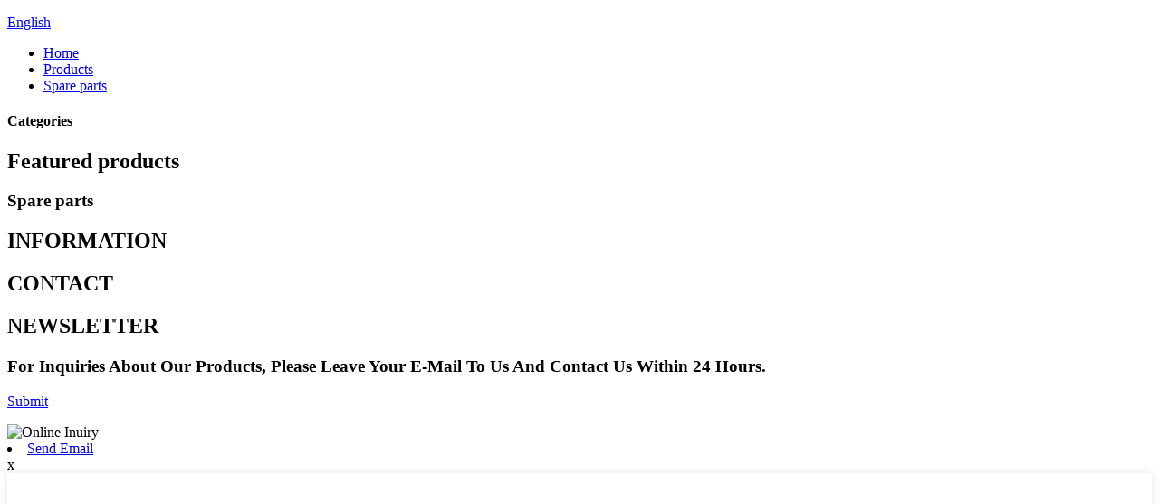

--- FILE ---
content_type: text/html
request_url: http://si.panlongpump.com/spare-parts/
body_size: 7504
content:
<!DOCTYPE html>
<html dir="ltr" lang="en">
<head>
<meta charset="UTF-8"/>
<meta http-equiv="Content-Type" content="text/html; charset=UTF-8" />
<!-- Global site tag (gtag.js) - Google Analytics -->
<script async src="https://www.googletagmanager.com/gtag/js?id=UA-222592586-93"></script>
<script>
  window.dataLayer = window.dataLayer || [];
  function gtag(){dataLayer.push(arguments);}
  gtag('js', new Date());

  gtag('config', 'UA-222592586-93');
</script>

<title>Spare parts Manufacturers - China Spare parts Factory &amp; Suppliers</title>
<meta name="viewport" content="width=device-width,initial-scale=1,minimum-scale=1,maximum-scale=1,user-scalable=no">
<link rel="apple-touch-icon-precomposed" href="">
<meta name="format-detection" content="telephone=no">
<meta name="apple-mobile-web-app-capable" content="yes">
<meta name="apple-mobile-web-app-status-bar-style" content="black">
<link href="//cdn.globalso.com/panlongpump/style/global/style.css" rel="stylesheet" onload="this.onload=null;this.rel='stylesheet'">
<link href="//cdn.globalso.com/panlongpump/style/public/public.css" rel="stylesheet" onload="this.onload=null;this.rel='stylesheet'">

<link rel="shortcut icon" href="" />
<meta name="description" content="Spare parts Manufacturers, Factory, Suppliers From China, We sincerely welcome you come to visit us. Hope we have good cooperation in the future." />
</head>
<body ondragstart="window.event.returnValue=false" oncontextmenu="window.event.returnValue=false" onselectstart="event.returnValue=false"> 
<div class="container">
<header class=" web_head">
    <div class="head_layer">
      <div class="layout">
         <figure class="logo"><a href="https://www.panlongpump.com/">
                </a></figure>
        <nav class="nav_wrap">
          <ul class="head_nav">
        <div class="menu"></div>
      </ul>
        </nav>
        <div class="head_right">
          <b id="btn-search" class="btn--search"></b>
          <div class="change-language ensemble">
  <div class="change-language-info">
    <div class="change-language-title medium-title">
       <div class="language-flag language-flag-en"><a href="https://www.panlongpump.com/"><b class="country-flag"></b><span>English</span> </a></div>
       <b class="language-icon"></b> 
    </div>
	<div class="change-language-cont sub-content">
        <div class="empty"></div>
    </div>
  </div>
</div>
<!--theme223-->    
        </div>
      </div>
    </div>
  </header><div class="path_bar">
    <div class="layout">
      <ul>
       <li> <a itemprop="breadcrumb" href="https://www.panlongpump.com/">Home</a></li><li> <a itemprop="breadcrumb" href="https://www.panlongpump.com/products/" title="Products">Products</a> </li><li> <a href="#">Spare parts</a></li>
      </ul>
    </div>
  </div>
<section class="web_main page_main">
  <div class="layout">
    <aside class="aside">
  <section class="aside-wrap">
    <section class="side-widget">
    <div class="side-tit-bar">
      <h4 class="side-tit">Categories</h4>
    </div>
    <ul class="side-cate">
      <div class="menu"></div>
    </ul>
  </section>
  <div class="side-widget">
    <div class="side-tit-bar">
      <h2 class="side-tit">Featured products</h2>
    </div>
    <div class="side-product-items">
      <div class="items_content">
        <ul >
                  </ul>
      </div>
    </div>
  </div>
    </section>
</aside>    <section class="main">
      <div class="product-list">
      <h1 class="page_title">
          Spare parts        </h1>  
        <ul class="product_list_items">
         </ul>
        <div class="page_bar">
        <div class="pages"></div>
      </div>
      </div>
      
    </section>
  </div>
</section>
<footer class="web_footer">
    <section class="foot_items">
      <div class="layout">
        <nav class="foot_item foot_item_news wow fadeInLeftA" data-wow-delay=".1s">
          <div class="foot_item_hd">
            <h2 class="title">INFORMATION</h2>
          </div>
          <div class="foot_item_bd">
            <ul class="foot_item_news">
                        </ul>
          </div>
        </nav>
        <nav class="foot_item foot_item_contact wow fadeInLeftA" data-wow-delay=".2s">
          <div class="foot_item_hd">
            <h2 class="title">CONTACT</h2>
          </div>
          <div class="foot_item_bd">
            <address>
            <ul>
              
                                         
                           
             <!--<li class="foot_time">7 days 24 hours</li>-->
                         </ul>
            </address>
          </div>
        </nav>
        <nav class="foot_item foot_item_subscribe wow fadeInLeftA" data-wow-delay=".3s">
          <div class="foot_item_hd">
            <h2 class="title">NEWSLETTER</h2>
          </div>
          <div class="foot_item_bd">
            <div class="company_subscribe">
              <h3 class="subscribe_tit">For Inquiries About Our Products, Please Leave Your E-Mail To Us And Contact Us Within 24 Hours. </h3>
              <a class="sys_btn button" href="javascript:">Submit</a>
            </div>
          </div>
        </nav>
      </div>
    </section>
    <div class="foot_bar wow fadeInUpA">
      <div class="layout">
       <div class="copyright">
                         
         <!--<a href="/tags/">Hot Tags</a>, <a href="/sitemap.xml">Sitemap</a>-->
      </div>
        <ul class="foot_sns">
                  </ul>        
      </div>
    </div>
  </footer>
<aside class="scrollsidebar" id="scrollsidebar">
  <div class="side_content">
    <div class="side_list">
      <header class="hd"><img src="//cdn.globalso.com/title_pic.png" alt="Online Inuiry"/></header>
      <div class="cont">
        <li><a class="email" href="javascript:" onclick="showMsgPop();">Send Email</a></li>
                                      </div>
                        <div class="side_title"><a  class="close_btn"><span>x</span></a></div>
    </div>
  </div>
  <div class="show_btn"></div>
</aside>
<div class="inquiry-pop-bd">
  <div class="inquiry-pop"> <i class="ico-close-pop" onClick="hideMsgPop();"></i> 
    <script type="text/javascript" src="//www.globalso.site/form.js"></script> 
  </div>
</div>
</div>
<div class="web-search"> <b id="btn-search-close" class="btn--search-close"></b>
  <div style=" width:100%">
    <div class="head-search">
      <form  action="/search.php" method="get">
          <input class="search-ipt" type="text" placeholder="Search entire shop here..." name="s" id="s" />
          <input type="hidden" name="cat" value="490"/>
          <input class="search-btn" type="submit"  id="searchsubmit" />
           <span class="search-attr">Hit enter to search or ESC to close</span>
        </form>
    </div>
  </div>
</div>

<script type="text/javascript" src="//cdn.globalso.com/panlongpump/style/global/js/jquery.min.js"></script> 
<script type="text/javascript" src="//cdn.globalso.com/panlongpump/style/global/js/common.js"></script>
<script type="text/javascript" src="//cdn.globalso.com/panlongpump/style/public/public.js"></script> 
<!--[if lt IE 9]>
<script src="//cdn.globalso.com/panlongpump/style/global/js/html5.js"></script>
<![endif]-->
<script>
function getCookie(name) {
    var arg = name + "=";
    var alen = arg.length;
    var clen = document.cookie.length;
    var i = 0;
    while (i < clen) {
        var j = i + alen;
        if (document.cookie.substring(i, j) == arg) return getCookieVal(j);
        i = document.cookie.indexOf(" ", i) + 1;
        if (i == 0) break;
    }
    return null;
}
function setCookie(name, value) {
    var expDate = new Date();
    var argv = setCookie.arguments;
    var argc = setCookie.arguments.length;
    var expires = (argc > 2) ? argv[2] : null;
    var path = (argc > 3) ? argv[3] : null;
    var domain = (argc > 4) ? argv[4] : null;
    var secure = (argc > 5) ? argv[5] : false;
    if (expires != null) {
        expDate.setTime(expDate.getTime() + expires);
    }
    document.cookie = name + "=" + escape(value) + ((expires == null) ? "": ("; expires=" + expDate.toUTCString())) + ((path == null) ? "": ("; path=" + path)) + ((domain == null) ? "": ("; domain=" + domain)) + ((secure == true) ? "; secure": "");
}
function getCookieVal(offset) {
    var endstr = document.cookie.indexOf(";", offset);
    if (endstr == -1) endstr = document.cookie.length;
    return unescape(document.cookie.substring(offset, endstr));
}
var firstshow = 0;
var cfstatshowcookie = getCookie('easyiit_stats');
if (cfstatshowcookie != 1) {
    a = new Date();
    h = a.getHours();
    m = a.getMinutes();
    s = a.getSeconds();
    sparetime = 1000 * 60 * 60 * 24 * 1 - (h * 3600 + m * 60 + s) * 1000 - 1;
    setCookie('easyiit_stats', 1, sparetime, '/');
    firstshow = 1;
}
if (!navigator.cookieEnabled) {
    firstshow = 0;
}
var referrer = escape(document.referrer);
var currweb = escape(location.href);
var screenwidth = screen.width;
var screenheight = screen.height;
var screencolordepth = screen.colorDepth;
$(function($){
   $.get("https://www.panlongpump.com/statistic.php", { action:'stats_init', assort:0, referrer:referrer, currweb:currweb , firstshow:firstshow ,screenwidth:screenwidth, screenheight: screenheight, screencolordepth: screencolordepth, ranstr: Math.random()},function(data){}, "json");
			
});
</script>


<ul class="prisna-wp-translate-seo" id="prisna-translator-seo"><li class="language-flag language-flag-en"><a href="https://www.panlongpump.com/spare-parts/" title="English" target="_blank"><b class="country-flag"></b><span>English</span></a></li><li class="language-flag language-flag-fr"><a href="http://fr.panlongpump.com/spare-parts/" title="French" target="_blank"><b class="country-flag"></b><span>French</span></a></li><li class="language-flag language-flag-de"><a href="http://de.panlongpump.com/spare-parts/" title="German" target="_blank"><b class="country-flag"></b><span>German</span></a></li><li class="language-flag language-flag-pt"><a href="http://pt.panlongpump.com/spare-parts/" title="Portuguese" target="_blank"><b class="country-flag"></b><span>Portuguese</span></a></li><li class="language-flag language-flag-es"><a href="http://es.panlongpump.com/spare-parts/" title="Spanish" target="_blank"><b class="country-flag"></b><span>Spanish</span></a></li><li class="language-flag language-flag-ru"><a href="http://ru.panlongpump.com/spare-parts/" title="Russian" target="_blank"><b class="country-flag"></b><span>Russian</span></a></li><li class="language-flag language-flag-ja"><a href="http://ja.panlongpump.com/spare-parts/" title="Japanese" target="_blank"><b class="country-flag"></b><span>Japanese</span></a></li><li class="language-flag language-flag-ko"><a href="http://ko.panlongpump.com/spare-parts/" title="Korean" target="_blank"><b class="country-flag"></b><span>Korean</span></a></li><li class="language-flag language-flag-ar"><a href="http://ar.panlongpump.com/spare-parts/" title="Arabic" target="_blank"><b class="country-flag"></b><span>Arabic</span></a></li><li class="language-flag language-flag-ga"><a href="http://ga.panlongpump.com/spare-parts/" title="Irish" target="_blank"><b class="country-flag"></b><span>Irish</span></a></li><li class="language-flag language-flag-el"><a href="http://el.panlongpump.com/spare-parts/" title="Greek" target="_blank"><b class="country-flag"></b><span>Greek</span></a></li><li class="language-flag language-flag-tr"><a href="http://tr.panlongpump.com/spare-parts/" title="Turkish" target="_blank"><b class="country-flag"></b><span>Turkish</span></a></li><li class="language-flag language-flag-it"><a href="http://it.panlongpump.com/spare-parts/" title="Italian" target="_blank"><b class="country-flag"></b><span>Italian</span></a></li><li class="language-flag language-flag-da"><a href="http://da.panlongpump.com/spare-parts/" title="Danish" target="_blank"><b class="country-flag"></b><span>Danish</span></a></li><li class="language-flag language-flag-ro"><a href="http://ro.panlongpump.com/spare-parts/" title="Romanian" target="_blank"><b class="country-flag"></b><span>Romanian</span></a></li><li class="language-flag language-flag-id"><a href="http://id.panlongpump.com/spare-parts/" title="Indonesian" target="_blank"><b class="country-flag"></b><span>Indonesian</span></a></li><li class="language-flag language-flag-cs"><a href="http://cs.panlongpump.com/spare-parts/" title="Czech" target="_blank"><b class="country-flag"></b><span>Czech</span></a></li><li class="language-flag language-flag-af"><a href="http://af.panlongpump.com/spare-parts/" title="Afrikaans" target="_blank"><b class="country-flag"></b><span>Afrikaans</span></a></li><li class="language-flag language-flag-sv"><a href="http://sv.panlongpump.com/spare-parts/" title="Swedish" target="_blank"><b class="country-flag"></b><span>Swedish</span></a></li><li class="language-flag language-flag-pl"><a href="http://pl.panlongpump.com/spare-parts/" title="Polish" target="_blank"><b class="country-flag"></b><span>Polish</span></a></li><li class="language-flag language-flag-eu"><a href="http://eu.panlongpump.com/spare-parts/" title="Basque" target="_blank"><b class="country-flag"></b><span>Basque</span></a></li><li class="language-flag language-flag-ca"><a href="http://ca.panlongpump.com/spare-parts/" title="Catalan" target="_blank"><b class="country-flag"></b><span>Catalan</span></a></li><li class="language-flag language-flag-eo"><a href="http://eo.panlongpump.com/spare-parts/" title="Esperanto" target="_blank"><b class="country-flag"></b><span>Esperanto</span></a></li><li class="language-flag language-flag-hi"><a href="http://hi.panlongpump.com/spare-parts/" title="Hindi" target="_blank"><b class="country-flag"></b><span>Hindi</span></a></li><li class="language-flag language-flag-lo"><a href="http://lo.panlongpump.com/spare-parts/" title="Lao" target="_blank"><b class="country-flag"></b><span>Lao</span></a></li><li class="language-flag language-flag-sq"><a href="http://sq.panlongpump.com/spare-parts/" title="Albanian" target="_blank"><b class="country-flag"></b><span>Albanian</span></a></li><li class="language-flag language-flag-am"><a href="http://am.panlongpump.com/spare-parts/" title="Amharic" target="_blank"><b class="country-flag"></b><span>Amharic</span></a></li><li class="language-flag language-flag-hy"><a href="http://hy.panlongpump.com/spare-parts/" title="Armenian" target="_blank"><b class="country-flag"></b><span>Armenian</span></a></li><li class="language-flag language-flag-az"><a href="http://az.panlongpump.com/spare-parts/" title="Azerbaijani" target="_blank"><b class="country-flag"></b><span>Azerbaijani</span></a></li><li class="language-flag language-flag-be"><a href="http://be.panlongpump.com/spare-parts/" title="Belarusian" target="_blank"><b class="country-flag"></b><span>Belarusian</span></a></li><li class="language-flag language-flag-bn"><a href="http://bn.panlongpump.com/spare-parts/" title="Bengali" target="_blank"><b class="country-flag"></b><span>Bengali</span></a></li><li class="language-flag language-flag-bs"><a href="http://bs.panlongpump.com/spare-parts/" title="Bosnian" target="_blank"><b class="country-flag"></b><span>Bosnian</span></a></li><li class="language-flag language-flag-bg"><a href="http://bg.panlongpump.com/spare-parts/" title="Bulgarian" target="_blank"><b class="country-flag"></b><span>Bulgarian</span></a></li><li class="language-flag language-flag-ceb"><a href="http://ceb.panlongpump.com/spare-parts/" title="Cebuano" target="_blank"><b class="country-flag"></b><span>Cebuano</span></a></li><li class="language-flag language-flag-ny"><a href="http://ny.panlongpump.com/spare-parts/" title="Chichewa" target="_blank"><b class="country-flag"></b><span>Chichewa</span></a></li><li class="language-flag language-flag-co"><a href="http://co.panlongpump.com/spare-parts/" title="Corsican" target="_blank"><b class="country-flag"></b><span>Corsican</span></a></li><li class="language-flag language-flag-hr"><a href="http://hr.panlongpump.com/spare-parts/" title="Croatian" target="_blank"><b class="country-flag"></b><span>Croatian</span></a></li><li class="language-flag language-flag-nl"><a href="http://nl.panlongpump.com/spare-parts/" title="Dutch" target="_blank"><b class="country-flag"></b><span>Dutch</span></a></li><li class="language-flag language-flag-et"><a href="http://et.panlongpump.com/spare-parts/" title="Estonian" target="_blank"><b class="country-flag"></b><span>Estonian</span></a></li><li class="language-flag language-flag-tl"><a href="http://tl.panlongpump.com/spare-parts/" title="Filipino" target="_blank"><b class="country-flag"></b><span>Filipino</span></a></li><li class="language-flag language-flag-fi"><a href="http://fi.panlongpump.com/spare-parts/" title="Finnish" target="_blank"><b class="country-flag"></b><span>Finnish</span></a></li><li class="language-flag language-flag-fy"><a href="http://fy.panlongpump.com/spare-parts/" title="Frisian" target="_blank"><b class="country-flag"></b><span>Frisian</span></a></li><li class="language-flag language-flag-gl"><a href="http://gl.panlongpump.com/spare-parts/" title="Galician" target="_blank"><b class="country-flag"></b><span>Galician</span></a></li><li class="language-flag language-flag-ka"><a href="http://ka.panlongpump.com/spare-parts/" title="Georgian" target="_blank"><b class="country-flag"></b><span>Georgian</span></a></li><li class="language-flag language-flag-gu"><a href="http://gu.panlongpump.com/spare-parts/" title="Gujarati" target="_blank"><b class="country-flag"></b><span>Gujarati</span></a></li><li class="language-flag language-flag-ht"><a href="http://ht.panlongpump.com/spare-parts/" title="Haitian" target="_blank"><b class="country-flag"></b><span>Haitian</span></a></li><li class="language-flag language-flag-ha"><a href="http://ha.panlongpump.com/spare-parts/" title="Hausa" target="_blank"><b class="country-flag"></b><span>Hausa</span></a></li><li class="language-flag language-flag-haw"><a href="http://haw.panlongpump.com/spare-parts/" title="Hawaiian" target="_blank"><b class="country-flag"></b><span>Hawaiian</span></a></li><li class="language-flag language-flag-iw"><a href="http://iw.panlongpump.com/spare-parts/" title="Hebrew" target="_blank"><b class="country-flag"></b><span>Hebrew</span></a></li><li class="language-flag language-flag-hmn"><a href="http://hmn.panlongpump.com/spare-parts/" title="Hmong" target="_blank"><b class="country-flag"></b><span>Hmong</span></a></li><li class="language-flag language-flag-hu"><a href="http://hu.panlongpump.com/spare-parts/" title="Hungarian" target="_blank"><b class="country-flag"></b><span>Hungarian</span></a></li><li class="language-flag language-flag-is"><a href="http://is.panlongpump.com/spare-parts/" title="Icelandic" target="_blank"><b class="country-flag"></b><span>Icelandic</span></a></li><li class="language-flag language-flag-ig"><a href="http://ig.panlongpump.com/spare-parts/" title="Igbo" target="_blank"><b class="country-flag"></b><span>Igbo</span></a></li><li class="language-flag language-flag-jw"><a href="http://jw.panlongpump.com/spare-parts/" title="Javanese" target="_blank"><b class="country-flag"></b><span>Javanese</span></a></li><li class="language-flag language-flag-kn"><a href="http://kn.panlongpump.com/spare-parts/" title="Kannada" target="_blank"><b class="country-flag"></b><span>Kannada</span></a></li><li class="language-flag language-flag-kk"><a href="http://kk.panlongpump.com/spare-parts/" title="Kazakh" target="_blank"><b class="country-flag"></b><span>Kazakh</span></a></li><li class="language-flag language-flag-km"><a href="http://km.panlongpump.com/spare-parts/" title="Khmer" target="_blank"><b class="country-flag"></b><span>Khmer</span></a></li><li class="language-flag language-flag-ku"><a href="http://ku.panlongpump.com/spare-parts/" title="Kurdish" target="_blank"><b class="country-flag"></b><span>Kurdish</span></a></li><li class="language-flag language-flag-ky"><a href="http://ky.panlongpump.com/spare-parts/" title="Kyrgyz" target="_blank"><b class="country-flag"></b><span>Kyrgyz</span></a></li><li class="language-flag language-flag-la"><a href="http://la.panlongpump.com/spare-parts/" title="Latin" target="_blank"><b class="country-flag"></b><span>Latin</span></a></li><li class="language-flag language-flag-lv"><a href="http://lv.panlongpump.com/spare-parts/" title="Latvian" target="_blank"><b class="country-flag"></b><span>Latvian</span></a></li><li class="language-flag language-flag-lt"><a href="http://lt.panlongpump.com/spare-parts/" title="Lithuanian" target="_blank"><b class="country-flag"></b><span>Lithuanian</span></a></li><li class="language-flag language-flag-lb"><a href="http://lb.panlongpump.com/spare-parts/" title="Luxembou.." target="_blank"><b class="country-flag"></b><span>Luxembou..</span></a></li><li class="language-flag language-flag-mk"><a href="http://mk.panlongpump.com/spare-parts/" title="Macedonian" target="_blank"><b class="country-flag"></b><span>Macedonian</span></a></li><li class="language-flag language-flag-mg"><a href="http://mg.panlongpump.com/spare-parts/" title="Malagasy" target="_blank"><b class="country-flag"></b><span>Malagasy</span></a></li><li class="language-flag language-flag-ms"><a href="http://ms.panlongpump.com/spare-parts/" title="Malay" target="_blank"><b class="country-flag"></b><span>Malay</span></a></li><li class="language-flag language-flag-ml"><a href="http://ml.panlongpump.com/spare-parts/" title="Malayalam" target="_blank"><b class="country-flag"></b><span>Malayalam</span></a></li><li class="language-flag language-flag-mt"><a href="http://mt.panlongpump.com/spare-parts/" title="Maltese" target="_blank"><b class="country-flag"></b><span>Maltese</span></a></li><li class="language-flag language-flag-mi"><a href="http://mi.panlongpump.com/spare-parts/" title="Maori" target="_blank"><b class="country-flag"></b><span>Maori</span></a></li><li class="language-flag language-flag-mr"><a href="http://mr.panlongpump.com/spare-parts/" title="Marathi" target="_blank"><b class="country-flag"></b><span>Marathi</span></a></li><li class="language-flag language-flag-mn"><a href="http://mn.panlongpump.com/spare-parts/" title="Mongolian" target="_blank"><b class="country-flag"></b><span>Mongolian</span></a></li><li class="language-flag language-flag-my"><a href="http://my.panlongpump.com/spare-parts/" title="Burmese" target="_blank"><b class="country-flag"></b><span>Burmese</span></a></li><li class="language-flag language-flag-ne"><a href="http://ne.panlongpump.com/spare-parts/" title="Nepali" target="_blank"><b class="country-flag"></b><span>Nepali</span></a></li><li class="language-flag language-flag-no"><a href="http://no.panlongpump.com/spare-parts/" title="Norwegian" target="_blank"><b class="country-flag"></b><span>Norwegian</span></a></li><li class="language-flag language-flag-ps"><a href="http://ps.panlongpump.com/spare-parts/" title="Pashto" target="_blank"><b class="country-flag"></b><span>Pashto</span></a></li><li class="language-flag language-flag-fa"><a href="http://fa.panlongpump.com/spare-parts/" title="Persian" target="_blank"><b class="country-flag"></b><span>Persian</span></a></li><li class="language-flag language-flag-pa"><a href="http://pa.panlongpump.com/spare-parts/" title="Punjabi" target="_blank"><b class="country-flag"></b><span>Punjabi</span></a></li><li class="language-flag language-flag-sr"><a href="http://sr.panlongpump.com/spare-parts/" title="Serbian" target="_blank"><b class="country-flag"></b><span>Serbian</span></a></li><li class="language-flag language-flag-st"><a href="http://st.panlongpump.com/spare-parts/" title="Sesotho" target="_blank"><b class="country-flag"></b><span>Sesotho</span></a></li><li class="language-flag language-flag-si"><a href="http://si.panlongpump.com/spare-parts/" title="Sinhala" target="_blank"><b class="country-flag"></b><span>Sinhala</span></a></li><li class="language-flag language-flag-sk"><a href="http://sk.panlongpump.com/spare-parts/" title="Slovak" target="_blank"><b class="country-flag"></b><span>Slovak</span></a></li><li class="language-flag language-flag-sl"><a href="http://sl.panlongpump.com/spare-parts/" title="Slovenian" target="_blank"><b class="country-flag"></b><span>Slovenian</span></a></li><li class="language-flag language-flag-so"><a href="http://so.panlongpump.com/spare-parts/" title="Somali" target="_blank"><b class="country-flag"></b><span>Somali</span></a></li><li class="language-flag language-flag-sm"><a href="http://sm.panlongpump.com/spare-parts/" title="Samoan" target="_blank"><b class="country-flag"></b><span>Samoan</span></a></li><li class="language-flag language-flag-gd"><a href="http://gd.panlongpump.com/spare-parts/" title="Scots Gaelic" target="_blank"><b class="country-flag"></b><span>Scots Gaelic</span></a></li><li class="language-flag language-flag-sn"><a href="http://sn.panlongpump.com/spare-parts/" title="Shona" target="_blank"><b class="country-flag"></b><span>Shona</span></a></li><li class="language-flag language-flag-sd"><a href="http://sd.panlongpump.com/spare-parts/" title="Sindhi" target="_blank"><b class="country-flag"></b><span>Sindhi</span></a></li><li class="language-flag language-flag-su"><a href="http://su.panlongpump.com/spare-parts/" title="Sundanese" target="_blank"><b class="country-flag"></b><span>Sundanese</span></a></li><li class="language-flag language-flag-sw"><a href="http://sw.panlongpump.com/spare-parts/" title="Swahili" target="_blank"><b class="country-flag"></b><span>Swahili</span></a></li><li class="language-flag language-flag-tg"><a href="http://tg.panlongpump.com/spare-parts/" title="Tajik" target="_blank"><b class="country-flag"></b><span>Tajik</span></a></li><li class="language-flag language-flag-ta"><a href="http://ta.panlongpump.com/spare-parts/" title="Tamil" target="_blank"><b class="country-flag"></b><span>Tamil</span></a></li><li class="language-flag language-flag-te"><a href="http://te.panlongpump.com/spare-parts/" title="Telugu" target="_blank"><b class="country-flag"></b><span>Telugu</span></a></li><li class="language-flag language-flag-th"><a href="http://th.panlongpump.com/spare-parts/" title="Thai" target="_blank"><b class="country-flag"></b><span>Thai</span></a></li><li class="language-flag language-flag-uk"><a href="http://uk.panlongpump.com/spare-parts/" title="Ukrainian" target="_blank"><b class="country-flag"></b><span>Ukrainian</span></a></li><li class="language-flag language-flag-ur"><a href="http://ur.panlongpump.com/spare-parts/" title="Urdu" target="_blank"><b class="country-flag"></b><span>Urdu</span></a></li><li class="language-flag language-flag-uz"><a href="http://uz.panlongpump.com/spare-parts/" title="Uzbek" target="_blank"><b class="country-flag"></b><span>Uzbek</span></a></li><li class="language-flag language-flag-vi"><a href="http://vi.panlongpump.com/spare-parts/" title="Vietnamese" target="_blank"><b class="country-flag"></b><span>Vietnamese</span></a></li><li class="language-flag language-flag-cy"><a href="http://cy.panlongpump.com/spare-parts/" title="Welsh" target="_blank"><b class="country-flag"></b><span>Welsh</span></a></li><li class="language-flag language-flag-xh"><a href="http://xh.panlongpump.com/spare-parts/" title="Xhosa" target="_blank"><b class="country-flag"></b><span>Xhosa</span></a></li><li class="language-flag language-flag-yi"><a href="http://yi.panlongpump.com/spare-parts/" title="Yiddish" target="_blank"><b class="country-flag"></b><span>Yiddish</span></a></li><li class="language-flag language-flag-yo"><a href="http://yo.panlongpump.com/spare-parts/" title="Yoruba" target="_blank"><b class="country-flag"></b><span>Yoruba</span></a></li><li class="language-flag language-flag-zu"><a href="http://zu.panlongpump.com/spare-parts/" title="Zulu" target="_blank"><b class="country-flag"></b><span>Zulu</span></a></li><li class="language-flag language-flag-rw"><a href="http://rw.panlongpump.com/spare-parts/" title="Kinyarwanda" target="_blank"><b class="country-flag"></b><span>Kinyarwanda</span></a></li><li class="language-flag language-flag-tt"><a href="http://tt.panlongpump.com/spare-parts/" title="Tatar" target="_blank"><b class="country-flag"></b><span>Tatar</span></a></li><li class="language-flag language-flag-or"><a href="http://or.panlongpump.com/spare-parts/" title="Oriya" target="_blank"><b class="country-flag"></b><span>Oriya</span></a></li><li class="language-flag language-flag-tk"><a href="http://tk.panlongpump.com/spare-parts/" title="Turkmen" target="_blank"><b class="country-flag"></b><span>Turkmen</span></a></li><li class="language-flag language-flag-ug"><a href="http://ug.panlongpump.com/spare-parts/" title="Uyghur" target="_blank"><b class="country-flag"></b><span>Uyghur</span></a></li></ul>

<script type="text/javascript" src="//cdn.goodao.net/style/js/translator-dropdown.js?ver=1.11"></script><script type="text/javascript">/*<![CDATA[*/var _prisna_translate=_prisna_translate||{languages:["en","fr","es","de","ru","ar","ko","ja","it","pt","ga","da","id","tr","sv","ro","pl","cs","eu","ca","eo","hi","el","ms","sr","sw","th","vi","cy","sk","lv","mt","hu","gl","gu","et","bn","sq","be","nl","tl","is","ht","lt","no","sl","ta","uk","yi","ur","te","fa","mk","kn","iw","fi","hr","bg","az","ka","af","st","si","so","su","tg","uz","yo","zu","pa","jw","kk","km","ceb","ny","lo","la","mg","ml","mi","mn","mr","my","ne","ig","hmn","ha","bs","hy","zh-TW","zh-CN","am","fy","co","ku","ps","lb","ky","sm","gd","sn","sd","xh","haw"],scrollBarLanguages:"15",flags:false,shortNames:true,targetSelector:"body,title",locationWidget:false,location:".transall",translateAttributes:true,translateTitleAttribute:true,translateAltAttribute:true,translatePlaceholderAttribute:true,translateMetaTags:"keywords,description,og:title,og:description,og:locale,og:url",localStorage:true,localStorageExpires:"1",backgroundColor:"transparent",fontColor:"transparent",nativeLanguagesNames:{"id":"Bahasa Indonesia","bs":"\u0431\u043e\u0441\u0430\u043d\u0441\u043a\u0438","my":"\u1019\u103c\u1014\u103a\u1019\u102c\u1018\u102c\u101e\u102c","kk":"\u049a\u0430\u0437\u0430\u049b","km":"\u1797\u17b6\u179f\u17b6\u1781\u17d2\u1798\u17c2\u179a","lo":"\u0e9e\u0eb2\u0eaa\u0eb2\u0ea5\u0eb2\u0ea7","mn":"\u041c\u043e\u043d\u0433\u043e\u043b \u0445\u044d\u043b","tg":"\u0422\u043e\u04b7\u0438\u043a\u04e3","ca":"Catal\u00e0","uz":"O\u02bbzbekcha","yo":"\u00c8d\u00e8 Yor\u00f9b\u00e1","si":"\u0dc3\u0dd2\u0d82\u0dc4\u0dbd","ne":"\u0928\u0947\u092a\u093e\u0932\u0940","pa":"\u0a2a\u0a70\u0a1c\u0a3e\u0a2c\u0a40","cs":"\u010ce\u0161tina","mr":"\u092e\u0930\u093e\u0920\u0940","ml":"\u0d2e\u0d32\u0d2f\u0d3e\u0d33\u0d02","hy":"\u0570\u0561\u0575\u0565\u0580\u0565\u0576","da":"Dansk","de":"Deutsch","es":"Espa\u00f1ol","fr":"Fran\u00e7ais","hr":"Hrvatski","it":"Italiano","lv":"Latvie\u0161u","lt":"Lietuvi\u0173","hu":"Magyar","nl":"Nederlands","no":"Norsk\u200e","pl":"Polski","pt":"Portugu\u00eas","ro":"Rom\u00e2n\u0103","sk":"Sloven\u010dina","sl":"Sloven\u0161\u010dina","fi":"Suomi","sv":"Svenska","tr":"T\u00fcrk\u00e7e","vi":"Ti\u1ebfng Vi\u1ec7t","el":"\u0395\u03bb\u03bb\u03b7\u03bd\u03b9\u03ba\u03ac","ru":"\u0420\u0443\u0441\u0441\u043a\u0438\u0439","sr":"\u0421\u0440\u043f\u0441\u043a\u0438","uk":"\u0423\u043a\u0440\u0430\u0457\u043d\u0441\u044c\u043a\u0430","bg":"\u0411\u044a\u043b\u0433\u0430\u0440\u0441\u043a\u0438","iw":"\u05e2\u05d1\u05e8\u05d9\u05ea","ar":"\u0627\u0644\u0639\u0631\u0628\u064a\u0629","fa":"\u0641\u0627\u0631\u0633\u06cc","hi":"\u0939\u093f\u0928\u094d\u0926\u0940","tl":"Tagalog","th":"\u0e20\u0e32\u0e29\u0e32\u0e44\u0e17\u0e22","mt":"Malti","sq":"Shqip","eu":"Euskara","bn":"\u09ac\u09be\u0982\u09b2\u09be","be":"\u0431\u0435\u043b\u0430\u0440\u0443\u0441\u043a\u0430\u044f \u043c\u043e\u0432\u0430","et":"Eesti Keel","gl":"Galego","ka":"\u10e5\u10d0\u10e0\u10d7\u10e3\u10da\u10d8","gu":"\u0a97\u0ac1\u0a9c\u0ab0\u0abe\u0aa4\u0ac0","ht":"Krey\u00f2l Ayisyen","is":"\u00cdslenska","ga":"Gaeilge","kn":"\u0c95\u0ca8\u0ccd\u0ca8\u0ca1","mk":"\u043c\u0430\u043a\u0435\u0434\u043e\u043d\u0441\u043a\u0438","ms":"Bahasa Melayu","sw":"Kiswahili","yi":"\u05f2\u05b4\u05d3\u05d9\u05e9","ta":"\u0ba4\u0bae\u0bbf\u0bb4\u0bcd","te":"\u0c24\u0c46\u0c32\u0c41\u0c17\u0c41","ur":"\u0627\u0631\u062f\u0648","cy":"Cymraeg","zh-CN":"\u4e2d\u6587\uff08\u7b80\u4f53\uff09\u200e","zh-TW":"\u4e2d\u6587\uff08\u7e41\u9ad4\uff09\u200e","ja":"\u65e5\u672c\u8a9e","ko":"\ud55c\uad6d\uc5b4","am":"\u12a0\u121b\u122d\u129b","haw":"\u014clelo Hawai\u02bbi","ky":"\u043a\u044b\u0440\u0433\u044b\u0437\u0447\u0430","lb":"L\u00ebtzebuergesch","ps":"\u067e\u069a\u062a\u0648\u200e","sd":"\u0633\u0646\u068c\u064a"},home:"\/",clsKey: "3bf380c55f2f34fb99c0c54863ff3e57"};/*]]>*/</script> 
</body>
</html><!-- Globalso Cache file was created in 0.18609094619751 seconds, on 31-07-25 15:43:28 -->